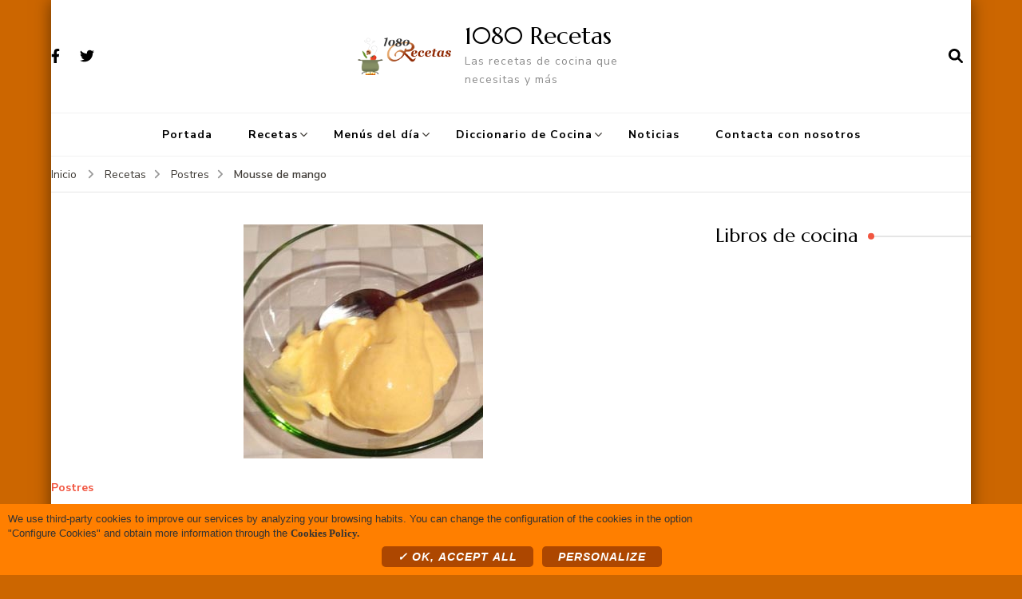

--- FILE ---
content_type: text/html; charset=UTF-8
request_url: https://1080recetas.com/receta-gratis-de-cocina-mousse-de-mango
body_size: 15287
content:
    <!DOCTYPE html>
    <html lang="es">
    <head itemscope itemtype="http://schema.org/WebSite">
	    <meta charset="UTF-8">
    <meta name="viewport" content="width=device-width, initial-scale=1">
    <link rel="profile" href="http://gmpg.org/xfn/11">
    <meta name='robots' content='index, follow, max-image-preview:large, max-snippet:-1, max-video-preview:-1' />
	<style>img:is([sizes="auto" i], [sizes^="auto," i]) { contain-intrinsic-size: 3000px 1500px }</style>
	
	<!-- This site is optimized with the Yoast SEO plugin v26.0 - https://yoast.com/wordpress/plugins/seo/ -->
	<title>Mousse de mango - 1080 Recetas</title>
	<link rel="canonical" href="https://1080recetas.com/receta-gratis-de-cocina-mousse-de-mango" />
	<meta property="og:locale" content="es_ES" />
	<meta property="og:type" content="article" />
	<meta property="og:title" content="Mousse de mango - 1080 Recetas" />
	<meta property="og:description" content="Refrescante y súper dulce, este mousse de mango se convertirá en un postre irresistible del que repetirás. Puedes utlizar para elaborarlo la pulpa enlatada que venden en algunos supermercados o algo mucho más natural, la fruta entera." />
	<meta property="og:url" content="https://1080recetas.com/receta-gratis-de-cocina-mousse-de-mango" />
	<meta property="og:site_name" content="1080 Recetas" />
	<meta property="article:published_time" content="2013-03-13T22:00:00+00:00" />
	<meta property="article:modified_time" content="2020-08-06T09:58:20+00:00" />
	<meta property="og:image" content="https://1080recetas.com/wp-content/uploads/2013/03/2013Fotos_04-Postres_01-Noticia_not-mousse-de-mango3.jpg" />
	<meta property="og:image:width" content="300" />
	<meta property="og:image:height" content="293" />
	<meta property="og:image:type" content="image/jpeg" />
	<meta name="author" content="admin" />
	<meta name="twitter:card" content="summary_large_image" />
	<meta name="twitter:label1" content="Escrito por" />
	<meta name="twitter:data1" content="admin" />
	<meta name="twitter:label2" content="Tiempo de lectura" />
	<meta name="twitter:data2" content="1 minuto" />
	<script type="application/ld+json" class="yoast-schema-graph">{"@context":"https://schema.org","@graph":[{"@type":"Article","@id":"https://1080recetas.com/receta-gratis-de-cocina-mousse-de-mango#article","isPartOf":{"@id":"https://1080recetas.com/receta-gratis-de-cocina-mousse-de-mango"},"author":{"name":"admin","@id":"https://1080recetas.com/#/schema/person/5a897a851cde71d0bb70bcb7793cbb01"},"headline":"Mousse de mango","datePublished":"2013-03-13T22:00:00+00:00","dateModified":"2020-08-06T09:58:20+00:00","mainEntityOfPage":{"@id":"https://1080recetas.com/receta-gratis-de-cocina-mousse-de-mango"},"wordCount":182,"publisher":{"@id":"https://1080recetas.com/#organization"},"image":{"@id":"https://1080recetas.com/receta-gratis-de-cocina-mousse-de-mango#primaryimage"},"thumbnailUrl":"https://1080recetas.com/wp-content/uploads/2013/03/2013Fotos_04-Postres_01-Noticia_not-mousse-de-mango3.jpg","articleSection":["Postres"],"inLanguage":"es"},{"@type":"WebPage","@id":"https://1080recetas.com/receta-gratis-de-cocina-mousse-de-mango","url":"https://1080recetas.com/receta-gratis-de-cocina-mousse-de-mango","name":"Mousse de mango - 1080 Recetas","isPartOf":{"@id":"https://1080recetas.com/#website"},"primaryImageOfPage":{"@id":"https://1080recetas.com/receta-gratis-de-cocina-mousse-de-mango#primaryimage"},"image":{"@id":"https://1080recetas.com/receta-gratis-de-cocina-mousse-de-mango#primaryimage"},"thumbnailUrl":"https://1080recetas.com/wp-content/uploads/2013/03/2013Fotos_04-Postres_01-Noticia_not-mousse-de-mango3.jpg","datePublished":"2013-03-13T22:00:00+00:00","dateModified":"2020-08-06T09:58:20+00:00","breadcrumb":{"@id":"https://1080recetas.com/receta-gratis-de-cocina-mousse-de-mango#breadcrumb"},"inLanguage":"es","potentialAction":[{"@type":"ReadAction","target":["https://1080recetas.com/receta-gratis-de-cocina-mousse-de-mango"]}]},{"@type":"ImageObject","inLanguage":"es","@id":"https://1080recetas.com/receta-gratis-de-cocina-mousse-de-mango#primaryimage","url":"https://1080recetas.com/wp-content/uploads/2013/03/2013Fotos_04-Postres_01-Noticia_not-mousse-de-mango3.jpg","contentUrl":"https://1080recetas.com/wp-content/uploads/2013/03/2013Fotos_04-Postres_01-Noticia_not-mousse-de-mango3.jpg","width":300,"height":293,"caption":"receta-gratis-mousse-de-mango"},{"@type":"BreadcrumbList","@id":"https://1080recetas.com/receta-gratis-de-cocina-mousse-de-mango#breadcrumb","itemListElement":[{"@type":"ListItem","position":1,"name":"Portada","item":"https://1080recetas.com/"},{"@type":"ListItem","position":2,"name":"Mousse de mango"}]},{"@type":"WebSite","@id":"https://1080recetas.com/#website","url":"https://1080recetas.com/","name":"1080 Recetas","description":"Las recetas de cocina que necesitas y más","publisher":{"@id":"https://1080recetas.com/#organization"},"potentialAction":[{"@type":"SearchAction","target":{"@type":"EntryPoint","urlTemplate":"https://1080recetas.com/?s={search_term_string}"},"query-input":{"@type":"PropertyValueSpecification","valueRequired":true,"valueName":"search_term_string"}}],"inLanguage":"es"},{"@type":"Organization","@id":"https://1080recetas.com/#organization","name":"1080 Recetas","url":"https://1080recetas.com/","logo":{"@type":"ImageObject","inLanguage":"es","@id":"https://1080recetas.com/#/schema/logo/image/","url":"https://1080recetas.com/wp-content/uploads/2020/07/logo1080recetas.png","contentUrl":"https://1080recetas.com/wp-content/uploads/2020/07/logo1080recetas.png","width":350,"height":136,"caption":"1080 Recetas"},"image":{"@id":"https://1080recetas.com/#/schema/logo/image/"}},{"@type":"Person","@id":"https://1080recetas.com/#/schema/person/5a897a851cde71d0bb70bcb7793cbb01","name":"admin","image":{"@type":"ImageObject","inLanguage":"es","@id":"https://1080recetas.com/#/schema/person/image/","url":"https://secure.gravatar.com/avatar/ae22218331d792ea1f9a2936811190f17cb6d2cae3951d0b60f40036331946e6?s=96&d=mm&r=g","contentUrl":"https://secure.gravatar.com/avatar/ae22218331d792ea1f9a2936811190f17cb6d2cae3951d0b60f40036331946e6?s=96&d=mm&r=g","caption":"admin"},"sameAs":["https://1080recetas.com/wordpress"],"url":"https://1080recetas.com/author/admin"}]}</script>
	<!-- / Yoast SEO plugin. -->


<link rel="amphtml" href="https://1080recetas.com/receta-gratis-de-cocina-mousse-de-mango/amp" /><meta name="generator" content="AMP for WP 1.1.7.1"/><link rel='dns-prefetch' href='//fonts.googleapis.com' />
<link rel="alternate" type="application/rss+xml" title="1080 Recetas &raquo; Feed" href="https://1080recetas.com/feed" />
<link rel="alternate" type="application/rss+xml" title="1080 Recetas &raquo; Feed de los comentarios" href="https://1080recetas.com/comments/feed" />
<script type="text/javascript">
/* <![CDATA[ */
window._wpemojiSettings = {"baseUrl":"https:\/\/s.w.org\/images\/core\/emoji\/16.0.1\/72x72\/","ext":".png","svgUrl":"https:\/\/s.w.org\/images\/core\/emoji\/16.0.1\/svg\/","svgExt":".svg","source":{"concatemoji":"https:\/\/1080recetas.com\/wp-includes\/js\/wp-emoji-release.min.js?ver=6.8.3"}};
/*! This file is auto-generated */
!function(s,n){var o,i,e;function c(e){try{var t={supportTests:e,timestamp:(new Date).valueOf()};sessionStorage.setItem(o,JSON.stringify(t))}catch(e){}}function p(e,t,n){e.clearRect(0,0,e.canvas.width,e.canvas.height),e.fillText(t,0,0);var t=new Uint32Array(e.getImageData(0,0,e.canvas.width,e.canvas.height).data),a=(e.clearRect(0,0,e.canvas.width,e.canvas.height),e.fillText(n,0,0),new Uint32Array(e.getImageData(0,0,e.canvas.width,e.canvas.height).data));return t.every(function(e,t){return e===a[t]})}function u(e,t){e.clearRect(0,0,e.canvas.width,e.canvas.height),e.fillText(t,0,0);for(var n=e.getImageData(16,16,1,1),a=0;a<n.data.length;a++)if(0!==n.data[a])return!1;return!0}function f(e,t,n,a){switch(t){case"flag":return n(e,"\ud83c\udff3\ufe0f\u200d\u26a7\ufe0f","\ud83c\udff3\ufe0f\u200b\u26a7\ufe0f")?!1:!n(e,"\ud83c\udde8\ud83c\uddf6","\ud83c\udde8\u200b\ud83c\uddf6")&&!n(e,"\ud83c\udff4\udb40\udc67\udb40\udc62\udb40\udc65\udb40\udc6e\udb40\udc67\udb40\udc7f","\ud83c\udff4\u200b\udb40\udc67\u200b\udb40\udc62\u200b\udb40\udc65\u200b\udb40\udc6e\u200b\udb40\udc67\u200b\udb40\udc7f");case"emoji":return!a(e,"\ud83e\udedf")}return!1}function g(e,t,n,a){var r="undefined"!=typeof WorkerGlobalScope&&self instanceof WorkerGlobalScope?new OffscreenCanvas(300,150):s.createElement("canvas"),o=r.getContext("2d",{willReadFrequently:!0}),i=(o.textBaseline="top",o.font="600 32px Arial",{});return e.forEach(function(e){i[e]=t(o,e,n,a)}),i}function t(e){var t=s.createElement("script");t.src=e,t.defer=!0,s.head.appendChild(t)}"undefined"!=typeof Promise&&(o="wpEmojiSettingsSupports",i=["flag","emoji"],n.supports={everything:!0,everythingExceptFlag:!0},e=new Promise(function(e){s.addEventListener("DOMContentLoaded",e,{once:!0})}),new Promise(function(t){var n=function(){try{var e=JSON.parse(sessionStorage.getItem(o));if("object"==typeof e&&"number"==typeof e.timestamp&&(new Date).valueOf()<e.timestamp+604800&&"object"==typeof e.supportTests)return e.supportTests}catch(e){}return null}();if(!n){if("undefined"!=typeof Worker&&"undefined"!=typeof OffscreenCanvas&&"undefined"!=typeof URL&&URL.createObjectURL&&"undefined"!=typeof Blob)try{var e="postMessage("+g.toString()+"("+[JSON.stringify(i),f.toString(),p.toString(),u.toString()].join(",")+"));",a=new Blob([e],{type:"text/javascript"}),r=new Worker(URL.createObjectURL(a),{name:"wpTestEmojiSupports"});return void(r.onmessage=function(e){c(n=e.data),r.terminate(),t(n)})}catch(e){}c(n=g(i,f,p,u))}t(n)}).then(function(e){for(var t in e)n.supports[t]=e[t],n.supports.everything=n.supports.everything&&n.supports[t],"flag"!==t&&(n.supports.everythingExceptFlag=n.supports.everythingExceptFlag&&n.supports[t]);n.supports.everythingExceptFlag=n.supports.everythingExceptFlag&&!n.supports.flag,n.DOMReady=!1,n.readyCallback=function(){n.DOMReady=!0}}).then(function(){return e}).then(function(){var e;n.supports.everything||(n.readyCallback(),(e=n.source||{}).concatemoji?t(e.concatemoji):e.wpemoji&&e.twemoji&&(t(e.twemoji),t(e.wpemoji)))}))}((window,document),window._wpemojiSettings);
/* ]]> */
</script>
<style id='wp-emoji-styles-inline-css' type='text/css'>

	img.wp-smiley, img.emoji {
		display: inline !important;
		border: none !important;
		box-shadow: none !important;
		height: 1em !important;
		width: 1em !important;
		margin: 0 0.07em !important;
		vertical-align: -0.1em !important;
		background: none !important;
		padding: 0 !important;
	}
</style>
<link rel='stylesheet' id='wp-block-library-css' href='https://1080recetas.com/wp-includes/css/dist/block-library/style.min.css?ver=6.8.3' type='text/css' media='all' />
<style id='classic-theme-styles-inline-css' type='text/css'>
/*! This file is auto-generated */
.wp-block-button__link{color:#fff;background-color:#32373c;border-radius:9999px;box-shadow:none;text-decoration:none;padding:calc(.667em + 2px) calc(1.333em + 2px);font-size:1.125em}.wp-block-file__button{background:#32373c;color:#fff;text-decoration:none}
</style>
<style id='global-styles-inline-css' type='text/css'>
:root{--wp--preset--aspect-ratio--square: 1;--wp--preset--aspect-ratio--4-3: 4/3;--wp--preset--aspect-ratio--3-4: 3/4;--wp--preset--aspect-ratio--3-2: 3/2;--wp--preset--aspect-ratio--2-3: 2/3;--wp--preset--aspect-ratio--16-9: 16/9;--wp--preset--aspect-ratio--9-16: 9/16;--wp--preset--color--black: #000000;--wp--preset--color--cyan-bluish-gray: #abb8c3;--wp--preset--color--white: #ffffff;--wp--preset--color--pale-pink: #f78da7;--wp--preset--color--vivid-red: #cf2e2e;--wp--preset--color--luminous-vivid-orange: #ff6900;--wp--preset--color--luminous-vivid-amber: #fcb900;--wp--preset--color--light-green-cyan: #7bdcb5;--wp--preset--color--vivid-green-cyan: #00d084;--wp--preset--color--pale-cyan-blue: #8ed1fc;--wp--preset--color--vivid-cyan-blue: #0693e3;--wp--preset--color--vivid-purple: #9b51e0;--wp--preset--gradient--vivid-cyan-blue-to-vivid-purple: linear-gradient(135deg,rgba(6,147,227,1) 0%,rgb(155,81,224) 100%);--wp--preset--gradient--light-green-cyan-to-vivid-green-cyan: linear-gradient(135deg,rgb(122,220,180) 0%,rgb(0,208,130) 100%);--wp--preset--gradient--luminous-vivid-amber-to-luminous-vivid-orange: linear-gradient(135deg,rgba(252,185,0,1) 0%,rgba(255,105,0,1) 100%);--wp--preset--gradient--luminous-vivid-orange-to-vivid-red: linear-gradient(135deg,rgba(255,105,0,1) 0%,rgb(207,46,46) 100%);--wp--preset--gradient--very-light-gray-to-cyan-bluish-gray: linear-gradient(135deg,rgb(238,238,238) 0%,rgb(169,184,195) 100%);--wp--preset--gradient--cool-to-warm-spectrum: linear-gradient(135deg,rgb(74,234,220) 0%,rgb(151,120,209) 20%,rgb(207,42,186) 40%,rgb(238,44,130) 60%,rgb(251,105,98) 80%,rgb(254,248,76) 100%);--wp--preset--gradient--blush-light-purple: linear-gradient(135deg,rgb(255,206,236) 0%,rgb(152,150,240) 100%);--wp--preset--gradient--blush-bordeaux: linear-gradient(135deg,rgb(254,205,165) 0%,rgb(254,45,45) 50%,rgb(107,0,62) 100%);--wp--preset--gradient--luminous-dusk: linear-gradient(135deg,rgb(255,203,112) 0%,rgb(199,81,192) 50%,rgb(65,88,208) 100%);--wp--preset--gradient--pale-ocean: linear-gradient(135deg,rgb(255,245,203) 0%,rgb(182,227,212) 50%,rgb(51,167,181) 100%);--wp--preset--gradient--electric-grass: linear-gradient(135deg,rgb(202,248,128) 0%,rgb(113,206,126) 100%);--wp--preset--gradient--midnight: linear-gradient(135deg,rgb(2,3,129) 0%,rgb(40,116,252) 100%);--wp--preset--font-size--small: 13px;--wp--preset--font-size--medium: 20px;--wp--preset--font-size--large: 36px;--wp--preset--font-size--x-large: 42px;--wp--preset--spacing--20: 0.44rem;--wp--preset--spacing--30: 0.67rem;--wp--preset--spacing--40: 1rem;--wp--preset--spacing--50: 1.5rem;--wp--preset--spacing--60: 2.25rem;--wp--preset--spacing--70: 3.38rem;--wp--preset--spacing--80: 5.06rem;--wp--preset--shadow--natural: 6px 6px 9px rgba(0, 0, 0, 0.2);--wp--preset--shadow--deep: 12px 12px 50px rgba(0, 0, 0, 0.4);--wp--preset--shadow--sharp: 6px 6px 0px rgba(0, 0, 0, 0.2);--wp--preset--shadow--outlined: 6px 6px 0px -3px rgba(255, 255, 255, 1), 6px 6px rgba(0, 0, 0, 1);--wp--preset--shadow--crisp: 6px 6px 0px rgba(0, 0, 0, 1);}:where(.is-layout-flex){gap: 0.5em;}:where(.is-layout-grid){gap: 0.5em;}body .is-layout-flex{display: flex;}.is-layout-flex{flex-wrap: wrap;align-items: center;}.is-layout-flex > :is(*, div){margin: 0;}body .is-layout-grid{display: grid;}.is-layout-grid > :is(*, div){margin: 0;}:where(.wp-block-columns.is-layout-flex){gap: 2em;}:where(.wp-block-columns.is-layout-grid){gap: 2em;}:where(.wp-block-post-template.is-layout-flex){gap: 1.25em;}:where(.wp-block-post-template.is-layout-grid){gap: 1.25em;}.has-black-color{color: var(--wp--preset--color--black) !important;}.has-cyan-bluish-gray-color{color: var(--wp--preset--color--cyan-bluish-gray) !important;}.has-white-color{color: var(--wp--preset--color--white) !important;}.has-pale-pink-color{color: var(--wp--preset--color--pale-pink) !important;}.has-vivid-red-color{color: var(--wp--preset--color--vivid-red) !important;}.has-luminous-vivid-orange-color{color: var(--wp--preset--color--luminous-vivid-orange) !important;}.has-luminous-vivid-amber-color{color: var(--wp--preset--color--luminous-vivid-amber) !important;}.has-light-green-cyan-color{color: var(--wp--preset--color--light-green-cyan) !important;}.has-vivid-green-cyan-color{color: var(--wp--preset--color--vivid-green-cyan) !important;}.has-pale-cyan-blue-color{color: var(--wp--preset--color--pale-cyan-blue) !important;}.has-vivid-cyan-blue-color{color: var(--wp--preset--color--vivid-cyan-blue) !important;}.has-vivid-purple-color{color: var(--wp--preset--color--vivid-purple) !important;}.has-black-background-color{background-color: var(--wp--preset--color--black) !important;}.has-cyan-bluish-gray-background-color{background-color: var(--wp--preset--color--cyan-bluish-gray) !important;}.has-white-background-color{background-color: var(--wp--preset--color--white) !important;}.has-pale-pink-background-color{background-color: var(--wp--preset--color--pale-pink) !important;}.has-vivid-red-background-color{background-color: var(--wp--preset--color--vivid-red) !important;}.has-luminous-vivid-orange-background-color{background-color: var(--wp--preset--color--luminous-vivid-orange) !important;}.has-luminous-vivid-amber-background-color{background-color: var(--wp--preset--color--luminous-vivid-amber) !important;}.has-light-green-cyan-background-color{background-color: var(--wp--preset--color--light-green-cyan) !important;}.has-vivid-green-cyan-background-color{background-color: var(--wp--preset--color--vivid-green-cyan) !important;}.has-pale-cyan-blue-background-color{background-color: var(--wp--preset--color--pale-cyan-blue) !important;}.has-vivid-cyan-blue-background-color{background-color: var(--wp--preset--color--vivid-cyan-blue) !important;}.has-vivid-purple-background-color{background-color: var(--wp--preset--color--vivid-purple) !important;}.has-black-border-color{border-color: var(--wp--preset--color--black) !important;}.has-cyan-bluish-gray-border-color{border-color: var(--wp--preset--color--cyan-bluish-gray) !important;}.has-white-border-color{border-color: var(--wp--preset--color--white) !important;}.has-pale-pink-border-color{border-color: var(--wp--preset--color--pale-pink) !important;}.has-vivid-red-border-color{border-color: var(--wp--preset--color--vivid-red) !important;}.has-luminous-vivid-orange-border-color{border-color: var(--wp--preset--color--luminous-vivid-orange) !important;}.has-luminous-vivid-amber-border-color{border-color: var(--wp--preset--color--luminous-vivid-amber) !important;}.has-light-green-cyan-border-color{border-color: var(--wp--preset--color--light-green-cyan) !important;}.has-vivid-green-cyan-border-color{border-color: var(--wp--preset--color--vivid-green-cyan) !important;}.has-pale-cyan-blue-border-color{border-color: var(--wp--preset--color--pale-cyan-blue) !important;}.has-vivid-cyan-blue-border-color{border-color: var(--wp--preset--color--vivid-cyan-blue) !important;}.has-vivid-purple-border-color{border-color: var(--wp--preset--color--vivid-purple) !important;}.has-vivid-cyan-blue-to-vivid-purple-gradient-background{background: var(--wp--preset--gradient--vivid-cyan-blue-to-vivid-purple) !important;}.has-light-green-cyan-to-vivid-green-cyan-gradient-background{background: var(--wp--preset--gradient--light-green-cyan-to-vivid-green-cyan) !important;}.has-luminous-vivid-amber-to-luminous-vivid-orange-gradient-background{background: var(--wp--preset--gradient--luminous-vivid-amber-to-luminous-vivid-orange) !important;}.has-luminous-vivid-orange-to-vivid-red-gradient-background{background: var(--wp--preset--gradient--luminous-vivid-orange-to-vivid-red) !important;}.has-very-light-gray-to-cyan-bluish-gray-gradient-background{background: var(--wp--preset--gradient--very-light-gray-to-cyan-bluish-gray) !important;}.has-cool-to-warm-spectrum-gradient-background{background: var(--wp--preset--gradient--cool-to-warm-spectrum) !important;}.has-blush-light-purple-gradient-background{background: var(--wp--preset--gradient--blush-light-purple) !important;}.has-blush-bordeaux-gradient-background{background: var(--wp--preset--gradient--blush-bordeaux) !important;}.has-luminous-dusk-gradient-background{background: var(--wp--preset--gradient--luminous-dusk) !important;}.has-pale-ocean-gradient-background{background: var(--wp--preset--gradient--pale-ocean) !important;}.has-electric-grass-gradient-background{background: var(--wp--preset--gradient--electric-grass) !important;}.has-midnight-gradient-background{background: var(--wp--preset--gradient--midnight) !important;}.has-small-font-size{font-size: var(--wp--preset--font-size--small) !important;}.has-medium-font-size{font-size: var(--wp--preset--font-size--medium) !important;}.has-large-font-size{font-size: var(--wp--preset--font-size--large) !important;}.has-x-large-font-size{font-size: var(--wp--preset--font-size--x-large) !important;}
:where(.wp-block-post-template.is-layout-flex){gap: 1.25em;}:where(.wp-block-post-template.is-layout-grid){gap: 1.25em;}
:where(.wp-block-columns.is-layout-flex){gap: 2em;}:where(.wp-block-columns.is-layout-grid){gap: 2em;}
:root :where(.wp-block-pullquote){font-size: 1.5em;line-height: 1.6;}
</style>
<link rel='stylesheet' id='blossomthemes-instagram-feed-css' href='https://1080recetas.com/wp-content/plugins/blossomthemes-instagram-feed/public/css/blossomthemes-instagram-feed-public.css?ver=2.0.5' type='text/css' media='all' />
<link rel='stylesheet' id='magnific-popup-css' href='https://1080recetas.com/wp-content/plugins/blossomthemes-instagram-feed/public/css/magnific-popup.min.css?ver=1.0.0' type='text/css' media='all' />
<link rel='stylesheet' id='contact-form-7-css' href='https://1080recetas.com/wp-content/plugins/contact-form-7/includes/css/styles.css?ver=6.1.2' type='text/css' media='all' />
<link rel='stylesheet' id='blossom-recipe-google-fonts-css' href='https://fonts.googleapis.com/css?family=Nunito+Sans%3A200%2C300%2Cregular%2C500%2C600%2C700%2C800%2C900%2C200italic%2C300italic%2Citalic%2C500italic%2C600italic%2C700italic%2C800italic%2C900italic%7CMarcellus%3Aregular' type='text/css' media='all' />
<link rel='stylesheet' id='blossom-recipe-css' href='https://1080recetas.com/wp-content/themes/blossom-recipe/style.css?ver=1.3.2' type='text/css' media='all' />
<script type="text/javascript" src="https://1080recetas.com/wp-includes/js/jquery/jquery.min.js?ver=3.7.1" id="jquery-core-js"></script>
<script type="text/javascript" src="https://1080recetas.com/wp-includes/js/jquery/jquery-migrate.min.js?ver=3.4.1" id="jquery-migrate-js"></script>
<link rel="https://api.w.org/" href="https://1080recetas.com/wp-json/" /><link rel="alternate" title="JSON" type="application/json" href="https://1080recetas.com/wp-json/wp/v2/posts/2479" /><link rel="EditURI" type="application/rsd+xml" title="RSD" href="https://1080recetas.com/xmlrpc.php?rsd" />
<meta name="generator" content="WordPress 6.8.3" />
<link rel='shortlink' href='https://1080recetas.com/?p=2479' />
<link rel="alternate" title="oEmbed (JSON)" type="application/json+oembed" href="https://1080recetas.com/wp-json/oembed/1.0/embed?url=https%3A%2F%2F1080recetas.com%2Freceta-gratis-de-cocina-mousse-de-mango" />
<link rel="alternate" title="oEmbed (XML)" type="text/xml+oembed" href="https://1080recetas.com/wp-json/oembed/1.0/embed?url=https%3A%2F%2F1080recetas.com%2Freceta-gratis-de-cocina-mousse-de-mango&#038;format=xml" />
<!-- FingerPrint -->
<script src="/wp-content/themes/blossom-recipe/js/fingerprint.min.js" ></script>

<!– Global site tag (gtag.js) – Google Analytics –>
<script async src='https://www.googletagmanager.com/gtag/js?id=G-93XQ16XXE8'></script>
<script>
window.dataLayer = window.dataLayer || [];
function gtag(){dataLayer.push(arguments);}
gtag('js', new Date());

gtag('config', 'G-93XQ16XXE8');
</script>

<!--<script>
  (function(i,s,o,g,r,a,m){i['GoogleAnalyticsObject']=r;i[r]=i[r]||function(){
  (i[r].q=i[r].q||[]).push(arguments)},i[r].l=1*new Date();a=s.createElement(o),
  m=s.getElementsByTagName(o)[0];a.async=1;a.src=g;m.parentNode.insertBefore(a,m)
  })(window,document,'script','//www.google-analytics.com/analytics.js','ga');

  ga('create', 'G-93XQ16XXE8', {
    'storage': 'none',
    'clientId': new Fingerprint().get()
  });
  ga('set', 'anonymizeIp', true);
  ga('send', 'pageview');

</script>-->

<script type="text/javascript" src="https://1080recetas.com/scripts/tarteaucitron/tarteaucitron.js""></script>
<script type="text/javascript" src="https://1080recetas.com/scripts/control-cookies.js""></script>

<script data-ad-client="ca-pub-9007713307239365" async src="https://pagead2.googlesyndication.com/pagead/js/adsbygoogle.js"></script>
<style type="text/css">.recentcomments a{display:inline !important;padding:0 !important;margin:0 !important;}</style><style type="text/css" id="custom-background-css">
body.custom-background { background-color: #cc6600; }
</style>
	<link rel="icon" href="https://1080recetas.com/wp-content/uploads/2020/09/favicon.ico" sizes="32x32" />
<link rel="icon" href="https://1080recetas.com/wp-content/uploads/2020/09/favicon.ico" sizes="192x192" />
<link rel="apple-touch-icon" href="https://1080recetas.com/wp-content/uploads/2020/09/favicon.ico" />
<meta name="msapplication-TileImage" content="https://1080recetas.com/wp-content/uploads/2020/09/favicon.ico" />
<style type='text/css' media='all'>     
    .content-newsletter .blossomthemes-email-newsletter-wrapper.bg-img:after,
    .widget_blossomthemes_email_newsletter_widget .blossomthemes-email-newsletter-wrapper:after{
        background: rgba(241, 86, 65, 0.8);    }
    
   /*Typography*/

    :root {
		--primary-color: #f15641;
		--primary-color-rgb: 241, 86, 65;
		--primary-font: Nunito Sans;
        --secondary-font: Marcellus;
         --dr-primary-font: Nunito Sans;          --dr-secondary-font: Marcellus; 	}

    body {
        font-size   : 18px;        
    }
    
    .site-title{
        font-size   : 30px;
        font-family : Marcellus;
        font-weight : 400;
        font-style  : normal;
    }

	.custom-logo-link img{
        width    : 150px;
        max-width: 100%;
    }
           
    
    </style>		<style type="text/css" id="wp-custom-css">
			.grecaptcha-badge { 
	visibility: hidden; 
}
.qc-cmp-persistent-link{
	visibility:hidden;
}

/* modal cookies colors */

#tarteaucitronDisclaimerAlert>div{
	font-size: 13px;
	padding: 0 5px;
	text-align: center;
	color: #333333;
}


#tarteaucitronRoot div#tarteaucitron{
	width: 90% !important;
    margin: 10px auto !important;
	background: rgba(0, 0, 0, 0.01);
}
	
#tarteaucitronRoot button#tarteaucitronBack {
    background: #AD4701 !important;
    margin: 0 !important;
    padding: 0 !important;
	opacity: 0.9;
}
#tarteaucitronRoot * {
    color: #333333;
    font-family: 'Trebuchet MS', Arial, Helvetica, sans-serif !important;
}
div#tarteaucitronServices {
	border-radius:8px;
	background: #ffffff;
}
#tarteaucitron #tarteaucitronServices .tarteaucitronMainLine {
	background:#FFFFFF;
    border: none;
}
#tarteaucitron #tarteaucitronClosePanel {
    background: #AD4700;
    right: 5px;
    top: 10px;
    z-index: 10;
    border-radius: 6px;
    font-style: italic;
    font-family: Georgia, Times New Roman, serif !important;
}
#tarteaucitronRoot .tarteaucitronH1 {
    font-size: 180%;
    line-height: 120%;
    text-align: center;
    color: #CC3300;
    margin: 15px 0 28px;
    font-weight: bold;
    text-transform: uppercase;
}
#tarteaucitron #tarteaucitronServices .tarteaucitronLine .tarteaucitronAsk .tarteaucitronAllow, #tarteaucitron #tarteaucitronServices .tarteaucitronLine .tarteaucitronAsk .tarteaucitronDeny, .tac_activate .tarteaucitronAllow,
#tarteaucitronPersonalize,
#tarteaucitronCloseAlert
{
	border-radius: 5px;
	margin-top: 7px !important;
	padding: 5px 20px !important;
	font-size:14px !important;
	font-style: italic;
	font-family: Georgia, Times New Roman, serif !important;
}
#tarteaucitron #tarteaucitronServices .tarteaucitronLine.tarteaucitronIsAllowed .tarteaucitronAllow {
    background-color: #669900;
}
#tarteaucitron #tarteaucitronServices .tarteaucitronLine.tarteaucitronIsAllowed {
    border-color: #159DAC;
}
#tarteaucitron .tarteaucitronBorder {
    border: none;
}
#tarteaucitron #tarteaucitronServices .tarteaucitronMainLine:hover {
    background: #E6FAFB;
}
#tarteaucitronAlertSmall #tarteaucitronCookiesListContainer #tarteaucitronCookiesList .tarteaucitronTitle, #tarteaucitron #tarteaucitronServices .tarteaucitronTitle button, #tarteaucitron #tarteaucitronInfo, #tarteaucitron #tarteaucitronServices .tarteaucitronDetails {
    background: #ffffff;
    /* border-color: #FFFFFF; */
    color: #000000;
    cursor: pointer;
    font-family: Georgia, Times New Roman, serif !important;
    font-style: italic;
    font-size: 15px;
}
#tarteaucitron #tarteaucitronServices #tarteaucitronAllAllowed.tarteaucitronIsSelected {
	background-color: #669900;
    opacity: 1;
}
#tarteaucitron #tarteaucitronServices .tarteaucitronLine.tarteaucitronIsDenied {
    /*border-color: #555555;*/
}
#tarteaucitron #tarteaucitronServices .tarteaucitronLine.tarteaucitronIsDenied .tarteaucitronDeny {
	background:#555555;
}
.tarteaucitronSelfLink, #tarteaucitronAlertSmall #tarteaucitronCookiesListContainer #tarteaucitronCookiesList .tarteaucitronHidden, #tarteaucitron #tarteaucitronServices .tarteaucitronHidden {
     background: rgba(0, 0, 0, 0.01);
}

#tarteaucitron #tarteaucitronServices .tarteaucitronLine {
    background: #ffffff;
    border-left: 5px solid transparent;
    margin: 0;
    overflow: hidden;
    padding: 15px 5px;
    border-top: solid 1px #e1e1e1;
}
div#tarteaucitronInfo {
    padding: 15px 5px!important;
    color: #666666 !important;
    background: #ffffff !important;
	border-top: solid 1px #e1e1e1 !important;
	border-bottom: solid 1px #e1e1e1 !important;
}
#tarteaucitron #tarteaucitronInfo, #tarteaucitron #tarteaucitronServices .tarteaucitronDetails {
    color: #333333 !important;
	cursor:inherit;
}
#tarteaucitronRoot .tarteaucitronH2 {
    color: #666666;
}
#tarteaucitron #tarteaucitronServices .tarteaucitronLine:hover {
    background: rgba(240, 240, 240, 0.9);
}
#tarteaucitron #tarteaucitronServices .tarteaucitronLine.tarteaucitronIsAllowed {
    border-color: transparent !important;
}
#tarteaucitron #tarteaucitronServices .tarteaucitronLine.tarteaucitronIsDenied {
    border-color: transparent !important;
}

#tarteaucitron #tarteaucitronServices #tarteaucitronAllDenied.tarteaucitronIsSelected {
	background-color:#555555;
    opacity: 1;
}


/*BASICOS*/
#tarteaucitronRoot #tarteaucitronAlertBig {
    background: #E0B07F;
    color: #ffffff;
    padding: 10px 0;
}
#tarteaucitronAlertBig strong,
#tarteaucitronAlertSmall strong,
#tarteaucitronAlertBig a,
#tarteaucitronAlertSmall a{
	color: #333333 !important;
	font-weight: bold !important;
	font-family: Georgia, Times New Roman, serif !important;
	font-style: italic;
}
#tarteaucitron a {
    color: #333333;
    font-weight: bold;
    font-family: Georgia, Times New Roman, serif !important;
    font-style: italic;
}
#tarteaucitron a.tarteaucitronSelfLink{
	text-decoration: none !important;
	color: #333333;	
}
#tarteaucitronRoot button {
	/*background: #1B870B;*/
	border: 0;
	font-weight: bold;
	line-height: 120%;
}
#tarteaucitronCloseAlert {
    /* font-size: 15px !important; */
    background: #AD4700 !important;
    color: #FFFFFF !important;
    cursor: pointer;
    display: inline-block;
    text-decoration: none;
    margin: 0 0 0 7px;
    font-family: Georgia, Times New Roman, serif !important;
}
#tarteaucitronPersonalize{
	/* font-size:15px !important; */
	background: #AD4700 !important;
	color: #FFFFFF !important;
	cursor: pointer;
	display: inline-block;
	text-decoration: none;
	margin: 0 0 0 7px;
	font-family: Georgia, Times New Roman, serif !important;
}
#tarteaucitron #tarteaucitronServices .tarteaucitronLine .tarteaucitronName .tarteaucitronListCookies {
    color: #666666;
    font-size: 13px;
}
#tarteaucitronAlertBig #tarteaucitronDisclaimerAlert, #tarteaucitronAlertBig #tarteaucitronDisclaimerAlert strong {
    font: 13px/140% Arial, Helvetica, sans-serif !important;
    color: #666666;
}
#tarteaucitron .tarteaucitronH3 {
    font-size: 18px;
    color: #CC3300;
	margin-bottom: 3px;
}
#tarteaucitronPercentage {
    background: #669900 !important;
}
/*.g-recaptcha{	}*/
.tac_activate{
	background: #E0B07F;
    color: #666666 !important;
    margin: 0 auto 0 auto !important;
	font-size: 13px;
}
.tac_activate .tac_float .tarteaucitronAllow {
	background-color: #AD4700 !important;
    display: inline-block;
    font-weight: bold;
    font-family: Georgia, Times New Roman, serif !important;
    margin: 5px !important;
}

@media (min-width: 768px){
#tarteaucitronDisclaimerAlert>div{
	text-align:center;
	font-size:13px;
    margin: 0 auto;
	max-width:900px;
}
#tarteaucitronRoot div#tarteaucitron {
    width: 90% !important;
}
}

@media (min-width: 1200px){
#tarteaucitronDisclaimerAlert>div{
	padding: 0;
    width: 70%;
    margin: 0 auto;
} 
#tarteaucitronRoot div#tarteaucitron {
    width: 70% !important;
}
#tarteaucitron {
    width: 70%;
}
}		</style>
		</head>

<body class="wp-singular post-template-default single single-post postid-2479 single-format-standard custom-background wp-custom-logo wp-theme-blossom-recipe custom-background-color underline rightsidebar" itemscope itemtype="http://schema.org/WebPage">

    <div id="page" class="site"><a aria-label="saltar al contenido" class="skip-link" href="#content">Saltar al contenido</a>
    
    <header id="masthead" class="site-header header-one" itemscope itemtype="http://schema.org/WPHeader">
        <div class="main-header">
            <div class="container">
                <div class="header-social-icons">    <ul class="social-icon-list">
                    <li>
                <a href="https://www.facebook.com/1080recetas/" target="_blank" rel="nofollow noopener">
                    <i class="fab fa-facebook-f"></i>
                </a>
            </li>          
                        <li>
                <a href="https://twitter.com/1080recetas" target="_blank" rel="nofollow noopener">
                    <i class="fab fa-twitter"></i>
                </a>
            </li>          
                </ul>
        </div>                <div class="search-wrap">    <div class="header-search">
        <button aria-label="abrir el formulario de búsqueda" class="search-btn" data-toggle-target=".search-modal" data-toggle-body-class="showing-search-modal" data-set-focus=".search-modal .search-field" aria-expanded="false"><span>Buscar</span><i class="fas fa-search"></i></button>
            <div class="header-search-form search-modal cover-modal" data-modal-target-string=".search-modal">
        <div class="header-search-inner-wrap">
            <form role="search" method="get" class="search-form" action="https://1080recetas.com/"><span class="screen-reader-text">Buscar:</span><label>¿Buscas algo?</label><input type="search" class="search-field" placeholder="Introduce palabras clave..." value="" name="s" /></label><input type="submit" id="submit-field" class="search-submit" value="Buscar" /></form> 
            <button aria-label="cerrar el formulario de búsqueda" class="close" data-toggle-target=".search-modal" data-toggle-body-class="showing-search-modal" data-set-focus=".search-modal .search-field" aria-expanded="false"></button>
        </div>
    </div>
        </div>
    </div>                        <div class="site-branding has-logo-text" itemscope itemtype="http://schema.org/Organization">
    		<a href="https://1080recetas.com/" class="custom-logo-link" rel="home"><img width="350" height="136" src="https://1080recetas.com/wp-content/uploads/2020/07/logo1080recetas.png" class="custom-logo" alt="Logo" decoding="async" srcset="https://1080recetas.com/wp-content/uploads/2020/07/logo1080recetas.png 350w, https://1080recetas.com/wp-content/uploads/2020/07/logo1080recetas-300x117.png 300w, https://1080recetas.com/wp-content/uploads/2020/07/logo1080recetas-154x60.png 154w" sizes="(max-width: 350px) 100vw, 350px" /></a><div class="site-title-wrap">                    <p class="site-title" itemprop="name"><a href="https://1080recetas.com/" rel="home" itemprop="url">1080 Recetas</a></p>
                                    <p class="site-description" itemprop="description">Las recetas de cocina que necesitas y más</p>
                </div>    	</div>    
                </div>
        </div><!-- .main-header -->
        <div class="nav-wrap">
            <div class="container">
                	<nav id="site-navigation" class="main-navigation" itemscope itemtype="http://schema.org/SiteNavigationElement">
		<button class="toggle-button" data-toggle-target=".main-menu-modal" data-toggle-body-class="showing-main-menu-modal" aria-expanded="false" data-set-focus=".close-main-nav-toggle">
            <span class="toggle-bar"></span>
            <span class="toggle-bar"></span>
            <span class="toggle-bar"></span>
        </button>
        <div class="primary-menu-list main-menu-modal cover-modal" data-modal-target-string=".main-menu-modal">
            <button class="close close-main-nav-toggle" data-toggle-target=".main-menu-modal" data-toggle-body-class="showing-main-menu-modal" aria-expanded="false" data-set-focus=".main-menu-modal"></button>
            <div class="mobile-menu" aria-label="Móvil">
                <div class="menu-menu-principal-container"><ul id="primary-menu" class="nav-menu main-menu-modal"><li id="menu-item-5230" class="menu-item menu-item-type-custom menu-item-object-custom menu-item-home menu-item-5230"><a href="https://1080recetas.com">Portada</a></li>
<li id="menu-item-5220" class="menu-item menu-item-type-taxonomy menu-item-object-category current-post-ancestor menu-item-has-children menu-item-5220"><a href="https://1080recetas.com/recetas">Recetas</a>
<ul class="sub-menu">
	<li id="menu-item-5224" class="menu-item menu-item-type-taxonomy menu-item-object-category menu-item-5224"><a href="https://1080recetas.com/recetas/entrantes">Entrantes</a></li>
	<li id="menu-item-5223" class="menu-item menu-item-type-taxonomy menu-item-object-category menu-item-5223"><a href="https://1080recetas.com/recetas/ensaladas">Ensaladas</a></li>
	<li id="menu-item-5222" class="menu-item menu-item-type-taxonomy menu-item-object-category menu-item-5222"><a href="https://1080recetas.com/recetas/cremas-sopas">Cremas / Sopas</a></li>
	<li id="menu-item-5227" class="menu-item menu-item-type-taxonomy menu-item-object-category menu-item-5227"><a href="https://1080recetas.com/recetas/primeros-platos">Primeros Platos</a></li>
	<li id="menu-item-5229" class="menu-item menu-item-type-taxonomy menu-item-object-category menu-item-5229"><a href="https://1080recetas.com/recetas/destacadas-panaderia">Segundos Platos</a></li>
	<li id="menu-item-5221" class="menu-item menu-item-type-taxonomy menu-item-object-category menu-item-5221"><a href="https://1080recetas.com/recetas/carne">Carne</a></li>
	<li id="menu-item-5225" class="menu-item menu-item-type-taxonomy menu-item-object-category menu-item-5225"><a href="https://1080recetas.com/recetas/pescado">Pescado</a></li>
	<li id="menu-item-5226" class="menu-item menu-item-type-taxonomy menu-item-object-category current-post-ancestor current-menu-parent current-post-parent menu-item-5226"><a href="https://1080recetas.com/recetas/postres">Postres</a></li>
	<li id="menu-item-5228" class="menu-item menu-item-type-taxonomy menu-item-object-category menu-item-5228"><a href="https://1080recetas.com/recetas/salsas-y-cocteles">Salsas y cócteles</a></li>
</ul>
</li>
<li id="menu-item-5209" class="menu-item menu-item-type-taxonomy menu-item-object-category menu-item-has-children menu-item-5209"><a href="https://1080recetas.com/menus-del-dia">Menús del día</a>
<ul class="sub-menu">
	<li id="menu-item-5213" class="menu-item menu-item-type-taxonomy menu-item-object-category menu-item-5213"><a href="https://1080recetas.com/menus-del-dia/menu-semanal">Menús de la semana</a></li>
	<li id="menu-item-5212" class="menu-item menu-item-type-taxonomy menu-item-object-category menu-item-5212"><a href="https://1080recetas.com/menus-del-dia/de-tapas-fiestas-cumples-celebraciones">De Tapas</a></li>
	<li id="menu-item-5214" class="menu-item menu-item-type-taxonomy menu-item-object-category menu-item-5214"><a href="https://1080recetas.com/menus-del-dia/menu-navidad">Navidad</a></li>
	<li id="menu-item-5216" class="menu-item menu-item-type-taxonomy menu-item-object-category menu-item-5216"><a href="https://1080recetas.com/menus-del-dia/menu-san-valentin">San Valentín</a></li>
	<li id="menu-item-5211" class="menu-item menu-item-type-taxonomy menu-item-object-category menu-item-5211"><a href="https://1080recetas.com/menus-del-dia/menus-otros-paises-importacion">De Importación</a></li>
	<li id="menu-item-5215" class="menu-item menu-item-type-taxonomy menu-item-object-category menu-item-5215"><a href="https://1080recetas.com/menus-del-dia/menus-otras-fiestas">Otras fiestas</a></li>
	<li id="menu-item-5217" class="menu-item menu-item-type-taxonomy menu-item-object-category menu-item-5217"><a href="https://1080recetas.com/menus-del-dia/menu-verano">Verano</a></li>
</ul>
</li>
<li id="menu-item-5207" class="menu-item menu-item-type-taxonomy menu-item-object-category menu-item-has-children menu-item-5207"><a href="https://1080recetas.com/diccionario-glosario-cocina">Diccionario de Cocina</a>
<ul class="sub-menu">
	<li id="menu-item-5208" class="menu-item menu-item-type-taxonomy menu-item-object-category menu-item-5208"><a href="https://1080recetas.com/diccionario-glosario-cocina/glosario-diccionario-de-cocina">Glosario</a></li>
</ul>
</li>
<li id="menu-item-5218" class="menu-item menu-item-type-taxonomy menu-item-object-category menu-item-5218"><a href="https://1080recetas.com/noticias-recetas-gastronomia-actualidad">Noticias</a></li>
<li id="menu-item-5231" class="menu-item menu-item-type-custom menu-item-object-custom menu-item-5231"><a href="https://1080recetas.com/contacta-con-nosotros">Contacta con nosotros</a></li>
</ul></div>            </div>
        </div>
	</nav><!-- #site-navigation -->
                </div>
        </div>
    </header>
<div class="breadcrumb-wrapper"><div class="container" >
                <div id="crumbs" itemscope itemtype="http://schema.org/BreadcrumbList"> 
                    <span itemprop="itemListElement" itemscope itemtype="http://schema.org/ListItem">
                        <a itemprop="item" href="https://1080recetas.com"><span itemprop="name">Inicio</span></a>
                        <meta itemprop="position" content="1" />
                        <span class="separator"><i class="fa fa-angle-right"></i></span>
                    </span> <span itemprop="itemListElement" itemscope itemtype="http://schema.org/ListItem"><a itemprop="item" href="https://1080recetas.com/recetas"><span itemprop="name">Recetas </span></a><meta itemprop="position" content="2" /><span class="separator"><i class="fa fa-angle-right"></i></span></span>  <span itemprop="itemListElement" itemscope itemtype="http://schema.org/ListItem"><a itemprop="item" href="https://1080recetas.com/recetas/postres"><span itemprop="name">Postres </span></a><meta itemprop="position" content="3" /><span class="separator"><i class="fa fa-angle-right"></i></span></span> <span class="current" itemprop="itemListElement" itemscope itemtype="http://schema.org/ListItem"><a itemprop="item" href="https://1080recetas.com/receta-gratis-de-cocina-mousse-de-mango"><span itemprop="name">Mousse de mango</span></a><meta itemprop="position" content="4" /></span></div></div></div><!-- .breadcrumb-wrapper -->    <div id="content" class="site-content">
                    <section class="page-header">
                <div class="container">
        			                </div>
    		</section>
                <div class="container">
        
	<div id="primary" class="content-area">
	   <main id="main" class="site-main">
            <div class="article-group">
        		<div class="article-wrap">
    <article id="post-2479" class="post-2479 post type-post status-publish format-standard has-post-thumbnail hentry category-postres">
    	<figure class="post-thumbnail"><img width="300" height="293" src="https://1080recetas.com/wp-content/uploads/2013/03/2013Fotos_04-Postres_01-Noticia_not-mousse-de-mango3.jpg" class="attachment-blossom-recipe-blog size-blossom-recipe-blog wp-post-image" alt="receta-gratis-mousse-de-mango" itemprop="image" decoding="async" fetchpriority="high" /></figure>    <header class="entry-header">
		<span class="category" itemprop="about"><a href="https://1080recetas.com/recetas/postres" rel="category tag">Postres</a></span><h1 class="entry-title" itemprop="headline">Mousse de mango</h1><div class="entry-meta"><span class="byline" itemprop="author" itemscope itemtype="https://schema.org/Person"><span itemprop="name"><a class="url fn n" href="https://1080recetas.com/author/admin" itemprop="url">admin</a></span></span><span class="posted-on">actualizado el  <svg xmlns="http://www.w3.org/2000/svg" xmlns:xlink="http://www.w3.org/1999/xlink" width="33" height="31" viewBox="0 0 33 31"><defs><filter id="Rectangle_1344" x="0" y="0" width="33" height="31" filterUnits="userSpaceOnUse"><feOffset dy="3" input="SourceAlpha"></feOffset><feGaussianBlur stdDeviation="3" result="blur"></feGaussianBlur><feFlood flood-color="#E84E3B" flood-opacity="0.102"></feFlood><feComposite operator="in" in2="blur"></feComposite><feComposite in="SourceGraphic"></feComposite></filter></defs><g id="Group_5559" data-name="Group 5559" transform="translate(-534.481 -811)"><g transform="matrix(1, 0, 0, 1, 534.48, 811)" filter="url(#Rectangle_1344)"><rect id="Rectangle_1344-2" data-name="Rectangle 1344" width="15" height="13" transform="translate(9 6)" fill="#fff"></rect></g><path id="Path_30675" data-name="Path 30675" d="M5.84,23.3a2.279,2.279,0,0,1-2.277-2.277V10.1A2.279,2.279,0,0,1,5.84,7.821H7.206V6.455a.455.455,0,0,1,.911,0V7.821h6.375V6.455a.455.455,0,0,1,.911,0V7.821h1.366A2.28,2.28,0,0,1,19.044,10.1V21.026A2.279,2.279,0,0,1,16.767,23.3ZM4.474,21.026A1.367,1.367,0,0,0,5.84,22.392H16.767a1.368,1.368,0,0,0,1.366-1.366V12.374H4.474ZM5.84,8.732A1.367,1.367,0,0,0,4.474,10.1v1.366h13.66V10.1a1.368,1.368,0,0,0-1.366-1.366Z" transform="translate(539.437 808)" fill="#ABADB4"></path><g id="Group_5542" data-name="Group 5542" transform="translate(547.149 822.506)"><path id="Path_30676" data-name="Path 30676" d="M1036.473-439.908a.828.828,0,0,1,.831.814.832.832,0,0,1-.833.838.831.831,0,0,1-.825-.822A.826.826,0,0,1,1036.473-439.908Z" transform="translate(-1035.646 439.908)" fill="#374757"></path><path id="Path_30677" data-name="Path 30677" d="M1105.926-439.908a.826.826,0,0,1,.831.826.832.832,0,0,1-.821.826.831.831,0,0,1-.836-.823A.827.827,0,0,1,1105.926-439.908Z" transform="translate(-1099.534 439.908)" fill="#374757"></path><path id="Path_30678" data-name="Path 30678" d="M1071.255-439.909a.821.821,0,0,1,.81.844.825.825,0,0,1-.847.809.825.825,0,0,1-.8-.851A.821.821,0,0,1,1071.255-439.909Z" transform="translate(-1067.628 439.909)" fill="#374757"></path><path id="Path_30679" data-name="Path 30679" d="M1036.473-439.908a.828.828,0,0,1,.831.814.832.832,0,0,1-.833.838.831.831,0,0,1-.825-.822A.826.826,0,0,1,1036.473-439.908Z" transform="translate(-1035.646 443.397)" fill="#374757"></path><path id="Path_30680" data-name="Path 30680" d="M1105.926-439.908a.826.826,0,0,1,.831.826.832.832,0,0,1-.821.826.831.831,0,0,1-.836-.823A.827.827,0,0,1,1105.926-439.908Z" transform="translate(-1099.534 443.397)" fill="#374757"></path><path id="Path_30681" data-name="Path 30681" d="M1071.255-439.909a.821.821,0,0,1,.81.844.825.825,0,0,1-.847.809.825.825,0,0,1-.8-.851A.821.821,0,0,1,1071.255-439.909Z" transform="translate(-1067.628 443.397)" fill="#374757"></path></g></g></svg><a href="https://1080recetas.com/receta-gratis-de-cocina-mousse-de-mango" rel="bookmark"><time class="entry-date published updated" datetime="2020-08-06T11:58:20+02:00" itemprop="dateModified">6 de agosto de 2020</time><time class="updated" datetime="2013-03-14T00:00:00+02:00" itemprop="datePublished">14 de marzo de 2013</time></a></span></div>	</header>         
        <div class="entry-content" itemprop="text">
		<p><strong>Ingredientes para 4 personas:</strong></p>
<ul>
<li>200g de pulpa de Mango</li>
<li>150g de Leche Condensada</li>
<li>200ml de Nata líquida para montar</li>
<li>3 hojas de Gelatina</li>
</ul>
<p><strong>Elaboración:</strong></p>
<ol>
<li>Pon a hidratar las hojas de gelatina, durante 5 minutos, en agua fría.</li>
<li>Una vez la gelatina esté hidratada, cuécela en medio vaso de agua hasta que se disuelva bien.</li>
<li>En un bol, bate la pulpa del mango con la leche condensada hasta que quede una mezcla totalmante compacta y sin grumos. Reserva.</li>
<li>Por otro lado, bate la nata hasta montarla muy bien.</li>
<li>Mezcla, en primer lugar, la gelatina cocida con la pulpa de mango y la leche condensada, y remueve bien para que se integre bien esta mezcla.</li>
<li>A continuación incorpora la nata bien batida, con movimientos envolventes para que no pierda esponjosidad y volumen.</li>
<li>Después mételo todo en la nevera, tapado con film de plástico, y déjalo enfriar unas 3 horas.</li>
<li>Sírvelo bien fresquito.</li>
</ol>
<p><strong>Consejos: </strong></p>
<p>*Algunos supermercados sirven pulpa de fruta triturada. Si no la localizas, utiliza la pulpa (sin piel ni pepita) de mangos muy maduros.</p>
	</div><!-- .entry-content -->
    	<footer class="entry-footer">
			</footer><!-- .entry-footer -->
	    </article><!-- #post-2479 -->
</div>
            
            <nav class="navigation post-navigation pagination" role="navigation">
    			<h2 class="screen-reader-text">Navegación de entradas</h2>
    			<div class="nav-links">
    				                    <div class="nav-previous">
                        <a href="https://1080recetas.com/receta-de-cocina-huevos-con-salteado-espinacas-al-horno" rel="prev">
                            <span class="meta-nav"><i class="fas fa-chevron-left"></i></span>
                            <figure class="post-img">
                                <img src="https://1080recetas.com/wp-content/uploads/2013/03/2013Fotos_03-Segundos_04-Huevos-Patatas_01-Noticia_not-huevos-con-espinacas-al-horno.jpg" alt="Mousse de mango">                            </figure>
                            <span class="post-title">Huevos con espinacas al horno</span>
                        </a>
                    </div>
                                                            <div class="nav-next">
                        <a href="https://1080recetas.com/receta-de-cocina-gratis-mermelada-de-zanahoria" rel="next">
                            <span class="meta-nav"><i class="fas fa-chevron-right"></i></span>
                            <figure class="post-img">
                                <img src="https://1080recetas.com/wp-content/uploads/2013/03/2013Fotos_04-Postres_01-Noticia_not-mermelada-zanahoria.jpg" alt="Mousse de mango">                            </figure>
                            <span class="post-title">Mermelada de zanahoria</span>
                        </a>
                    </div>
                        			</div>
    		</nav>        
                
        <div class="related-articles">
    		<h3 class="related-title">También puede gustarte...</h3>            <div class="block-wrap">
    			                <div class="article-block">
    				<figure class="post-thumbnail">
                        <a href="https://1080recetas.com/receta-facil-pastel-japones-3-ingredientes" class="post-thumbnail">
                            <img width="300" height="293" src="https://1080recetas.com/wp-content/uploads/2016/03/2016_04-Postres_01-Noticia_not-pastel-japones-3-ingredientes.jpg" class="attachment-blossom-recipe-slider size-blossom-recipe-slider wp-post-image" alt="receta facil de pastel japones con tres ingredientes" itemprop="image" decoding="async" loading="lazy" />                        </a>
                    </figure>    
    				<header class="entry-header">
    					<h3 class="entry-title"><a href="https://1080recetas.com/receta-facil-pastel-japones-3-ingredientes" rel="bookmark">Pastel japonés con 3 ingredientes</a></h3>                        
    				</header>
    			</div>
                                <div class="article-block">
    				<figure class="post-thumbnail">
                        <a href="https://1080recetas.com/receta-gratis-de-cocina-flan-de-pan-duro" class="post-thumbnail">
                            <img width="300" height="293" src="https://1080recetas.com/wp-content/uploads/2013/04/2013Fotos_04-Postres_01-Noticia_not-tarta-vero-pan-duro.jpg" class="attachment-blossom-recipe-slider size-blossom-recipe-slider wp-post-image" alt="receta-de-cocina-tarta-de-pan-duro" itemprop="image" decoding="async" loading="lazy" />                        </a>
                    </figure>    
    				<header class="entry-header">
    					<h3 class="entry-title"><a href="https://1080recetas.com/receta-gratis-de-cocina-flan-de-pan-duro" rel="bookmark">Tarta de pan duro</a></h3>                        
    				</header>
    			</div>
                                <div class="article-block">
    				<figure class="post-thumbnail">
                        <a href="https://1080recetas.com/receta-quesada-tarta-queso-cantabria-postre-tipico" class="post-thumbnail">
                            <img width="300" height="293" src="https://1080recetas.com/wp-content/uploads/2011/07/2011Fotos_04-Postres_01-Noticia_not-quesada.jpg" class="attachment-blossom-recipe-slider size-blossom-recipe-slider wp-post-image" alt="" itemprop="image" decoding="async" loading="lazy" />                        </a>
                    </figure>    
    				<header class="entry-header">
    					<h3 class="entry-title"><a href="https://1080recetas.com/receta-quesada-tarta-queso-cantabria-postre-tipico" rel="bookmark">Quesada</a></h3>                        
    				</header>
    			</div>
                                <div class="article-block">
    				<figure class="post-thumbnail">
                        <a href="https://1080recetas.com/receta-gratis-postre-piruleta-de-nubes-con-chocolate" class="post-thumbnail">
                            <img width="300" height="293" src="https://1080recetas.com/wp-content/uploads/2012/08/2012Fotos_04-Postres_01-Noticia_not-piruletas-nubeschocolate.jpg" class="attachment-blossom-recipe-slider size-blossom-recipe-slider wp-post-image" alt="receta-de-cocina-piruletas-nubes-chocolate" itemprop="image" decoding="async" loading="lazy" />                        </a>
                    </figure>    
    				<header class="entry-header">
    					<h3 class="entry-title"><a href="https://1080recetas.com/receta-gratis-postre-piruleta-de-nubes-con-chocolate" rel="bookmark">Piruletas de nubes con chocolate</a></h3>                        
    				</header>
    			</div>
                                <div class="article-block">
    				<figure class="post-thumbnail">
                        <a href="https://1080recetas.com/receta-gratis-de-cocina-polvorones-caseros" class="post-thumbnail">
                            <img width="300" height="293" src="https://1080recetas.com/wp-content/uploads/2012/12/2012Fotos_04-Postres_01-Noticia_not-polvorones.jpg" class="attachment-blossom-recipe-slider size-blossom-recipe-slider wp-post-image" alt="receta-de-cocina-navidad-polvorones-caseros" itemprop="image" decoding="async" loading="lazy" />                        </a>
                    </figure>    
    				<header class="entry-header">
    					<h3 class="entry-title"><a href="https://1080recetas.com/receta-gratis-de-cocina-polvorones-caseros" rel="bookmark">Polvorones caseros de almendra</a></h3>                        
    				</header>
    			</div>
                                <div class="article-block">
    				<figure class="post-thumbnail">
                        <a href="https://1080recetas.com/recetas-postre-horchata-frita" class="post-thumbnail">
                            <img width="300" height="293" src="https://1080recetas.com/wp-content/uploads/2010/07/FOTOS_Postres_Noticia_not-horchata-frita.jpg" class="attachment-blossom-recipe-slider size-blossom-recipe-slider wp-post-image" alt="" itemprop="image" decoding="async" loading="lazy" />                        </a>
                    </figure>    
    				<header class="entry-header">
    					<h3 class="entry-title"><a href="https://1080recetas.com/recetas-postre-horchata-frita" rel="bookmark">Horchata frita</a></h3>                        
    				</header>
    			</div>
                            </div>                
    	</div>
                    </div>
		</main><!-- #main -->
	</div><!-- #primary -->


<aside id="secondary" class="widget-area" role="complementary" itemscope itemtype="http://schema.org/WPSideBar">
	<section id="custom_html-2" class="widget_text widget widget_custom_html"><h2 class="widget-title" itemprop="name">Libros de cocina</h2><div class="textwidget custom-html-widget"><iframe style="width:120px;height:240px;" marginwidth="0" marginheight="0" scrolling="no" frameborder="0" src="https://rcm-eu.amazon-adsystem.com/e/cm?ref=tf_til&t=tablasurf-21&m=amazon&o=30&p=8&l=as1&IS1=1&asins=8491815511&linkId=d9408f6c733386af12b70895f18293b1&bc1=FFFFFF&lt1=_top&fc1=333333&lc1=0066C0&bg1=FFFFFF&f=ifr"></iframe>
<iframe style="width:120px;height:240px;" marginwidth="0" marginheight="0" scrolling="no" frameborder="0" src="https://rcm-eu.amazon-adsystem.com/e/cm?ref=tf_til&t=tablasurf-21&m=amazon&o=30&p=8&l=as1&IS2=1&asins=8491817336&linkId=d45cf9dfb53ee57629a31649f43c3c8d&bc1=ffffff&lt1=_top&fc1=333333&lc1=0066c0&bg1=ffffff&f=ifr">
    </iframe>
<iframe style="width:120px;height:240px;" marginwidth="0" marginheight="0" scrolling="no" frameborder="0" src="https://rcm-eu.amazon-adsystem.com/e/cm?ref=tf_til&t=tablasurf-21&m=amazon&o=30&p=8&l=as1&IS2=1&asins=8420649988&linkId=0144559b81ffa353f31cf5d49dc73591&bc1=ffffff&lt1=_top&fc1=333333&lc1=0066c0&bg1=ffffff&f=ifr">
    </iframe>
<iframe style="width:120px;height:240px;" marginwidth="0" marginheight="0" scrolling="no" frameborder="0" src="https://rcm-eu.amazon-adsystem.com/e/cm?ref=tf_til&t=tablasurf-21&m=amazon&o=30&p=8&l=as1&IS2=1&asins=8491815961&linkId=b2e8b4314f80aa2550a0a6c58b666f5b&bc1=ffffff&lt1=_top&fc1=333333&lc1=0066c0&bg1=ffffff&f=ifr">
    </iframe>
<iframe style="width:120px;height:240px;" marginwidth="0" marginheight="0" scrolling="no" frameborder="0" src="https://rcm-eu.amazon-adsystem.com/e/cm?ref=tf_til&t=tablasurf-21&m=amazon&o=30&p=8&l=as1&IS2=1&asins=B07J2TZPL2&linkId=de8a10b995a008eb874789e6797e7571&bc1=ffffff&lt1=_top&fc1=333333&lc1=0066c0&bg1=ffffff&f=ifr">
    </iframe>
<iframe style="width:120px;height:240px;" marginwidth="0" marginheight="0" scrolling="no" frameborder="0" src="https://rcm-eu.amazon-adsystem.com/e/cm?ref=tf_til&t=tablasurf-21&m=amazon&o=30&p=8&l=as1&IS2=1&asins=B01FIZOTR6&linkId=4cd3756f7d331e4cd97f250abf3f425d&bc1=ffffff&lt1=_top&fc1=333333&lc1=0066c0&bg1=ffffff&f=ifr">
    </iframe>
<iframe style="width:120px;height:240px;" marginwidth="0" marginheight="0" scrolling="no" frameborder="0" src="https://rcm-eu.amazon-adsystem.com/e/cm?ref=tf_til&t=tablasurf-21&m=amazon&o=30&p=8&l=as1&IS2=1&asins=8491812024&linkId=78679cf30460a36955ce853682f584a0&bc1=ffffff&lt1=_top&fc1=333333&lc1=0066c0&bg1=ffffff&f=ifr">
    </iframe>
<iframe style="width:120px;height:240px;" marginwidth="0" marginheight="0" scrolling="no" frameborder="0" src="https://rcm-eu.amazon-adsystem.com/e/cm?ref=tf_til&t=tablasurf-21&m=amazon&o=30&p=8&l=as1&IS2=1&asins=8408217275&linkId=debab5d865c720f1a85f38dc5df147b8&bc1=ffffff&lt1=_top&fc1=333333&lc1=0066c0&bg1=ffffff&f=ifr">
    </iframe></div></section></aside><!-- #secondary -->
            
        </div><!-- .container -->        
    </div><!-- .site-content -->
    <footer id="colophon" class="site-footer" itemscope itemtype="http://schema.org/WPFooter">
        <div class="bottom-footer">
		<div class="container">
			<div class="copyright">            
            <span class="copyright-text">Copyright 2020 Todos los derechos reservados</span>Blossom Recipe | Desarrollado por <a href="https://blossomthemes.com/" rel="nofollow" target="_blank">Blossom Themes</a>.Funciona con <a href="https://wordpress.org/" target="_blank">WordPress</a>. <a class="privacy-policy-link" href="https://1080recetas.com/politica-de-privacidad" rel="privacy-policy">Política de privacidad</a>               
            </div>
		</div>
	</div>
        </footer><!-- #colophon -->
        <button aria-label="ir arriba" id="back-to-top">
		<span><i class="fas fa-long-arrow-alt-up"></i></span>
	</button>
        </div><!-- #page -->
    <script type="speculationrules">
{"prefetch":[{"source":"document","where":{"and":[{"href_matches":"\/*"},{"not":{"href_matches":["\/wp-*.php","\/wp-admin\/*","\/wp-content\/uploads\/*","\/wp-content\/*","\/wp-content\/plugins\/*","\/wp-content\/themes\/blossom-recipe\/*","\/*\\?(.+)"]}},{"not":{"selector_matches":"a[rel~=\"nofollow\"]"}},{"not":{"selector_matches":".no-prefetch, .no-prefetch a"}}]},"eagerness":"conservative"}]}
</script>
			<script>
				// Used by Gallery Custom Links to handle tenacious Lightboxes
				//jQuery(document).ready(function () {

					function mgclInit() {
						
						// In jQuery:
						// if (jQuery.fn.off) {
						// 	jQuery('.no-lightbox, .no-lightbox img').off('click'); // jQuery 1.7+
						// }
						// else {
						// 	jQuery('.no-lightbox, .no-lightbox img').unbind('click'); // < jQuery 1.7
						// }

						// 2022/10/24: In Vanilla JS
						var elements = document.querySelectorAll('.no-lightbox, .no-lightbox img');
						for (var i = 0; i < elements.length; i++) {
						 	elements[i].onclick = null;
						}


						// In jQuery:
						//jQuery('a.no-lightbox').click(mgclOnClick);

						// 2022/10/24: In Vanilla JS:
						var elements = document.querySelectorAll('a.no-lightbox');
						for (var i = 0; i < elements.length; i++) {
						 	elements[i].onclick = mgclOnClick;
						}

						// in jQuery:
						// if (jQuery.fn.off) {
						// 	jQuery('a.set-target').off('click'); // jQuery 1.7+
						// }
						// else {
						// 	jQuery('a.set-target').unbind('click'); // < jQuery 1.7
						// }
						// jQuery('a.set-target').click(mgclOnClick);

						// 2022/10/24: In Vanilla JS:
						var elements = document.querySelectorAll('a.set-target');
						for (var i = 0; i < elements.length; i++) {
						 	elements[i].onclick = mgclOnClick;
						}
					}

					function mgclOnClick() {
						if (!this.target || this.target == '' || this.target == '_self')
							window.location = this.href;
						else
							window.open(this.href,this.target);
						return false;
					}

					// From WP Gallery Custom Links
					// Reduce the number of  conflicting lightboxes
					function mgclAddLoadEvent(func) {
						var oldOnload = window.onload;
						if (typeof window.onload != 'function') {
							window.onload = func;
						} else {
							window.onload = function() {
								oldOnload();
								func();
							}
						}
					}

					mgclAddLoadEvent(mgclInit);
					mgclInit();

				//});
			</script>
		<script type="text/javascript" src="https://1080recetas.com/wp-content/plugins/blossomthemes-instagram-feed/public/js/blossomthemes-instagram-feed-public.js?ver=2.0.5" id="blossomthemes-instagram-feed-js"></script>
<script type="text/javascript" src="https://1080recetas.com/wp-content/plugins/blossomthemes-instagram-feed/public/js/jquery.magnific-popup.min.js?ver=1.0.0" id="magnific-popup-js"></script>
<script type="text/javascript" src="https://1080recetas.com/wp-includes/js/dist/hooks.min.js?ver=4d63a3d491d11ffd8ac6" id="wp-hooks-js"></script>
<script type="text/javascript" src="https://1080recetas.com/wp-includes/js/dist/i18n.min.js?ver=5e580eb46a90c2b997e6" id="wp-i18n-js"></script>
<script type="text/javascript" id="wp-i18n-js-after">
/* <![CDATA[ */
wp.i18n.setLocaleData( { 'text direction\u0004ltr': [ 'ltr' ] } );
/* ]]> */
</script>
<script type="text/javascript" src="https://1080recetas.com/wp-content/plugins/contact-form-7/includes/swv/js/index.js?ver=6.1.2" id="swv-js"></script>
<script type="text/javascript" id="contact-form-7-js-translations">
/* <![CDATA[ */
( function( domain, translations ) {
	var localeData = translations.locale_data[ domain ] || translations.locale_data.messages;
	localeData[""].domain = domain;
	wp.i18n.setLocaleData( localeData, domain );
} )( "contact-form-7", {"translation-revision-date":"2025-09-30 06:27:56+0000","generator":"GlotPress\/4.0.1","domain":"messages","locale_data":{"messages":{"":{"domain":"messages","plural-forms":"nplurals=2; plural=n != 1;","lang":"es"},"This contact form is placed in the wrong place.":["Este formulario de contacto est\u00e1 situado en el lugar incorrecto."],"Error:":["Error:"]}},"comment":{"reference":"includes\/js\/index.js"}} );
/* ]]> */
</script>
<script type="text/javascript" id="contact-form-7-js-before">
/* <![CDATA[ */
var wpcf7 = {
    "api": {
        "root": "https:\/\/1080recetas.com\/wp-json\/",
        "namespace": "contact-form-7\/v1"
    }
};
/* ]]> */
</script>
<script type="text/javascript" src="https://1080recetas.com/wp-content/plugins/contact-form-7/includes/js/index.js?ver=6.1.2" id="contact-form-7-js"></script>
<script type="text/javascript" src="https://1080recetas.com/wp-content/themes/blossom-recipe/js/all.min.js?ver=6.1.1" id="all-js"></script>
<script type="text/javascript" src="https://1080recetas.com/wp-content/themes/blossom-recipe/js/v4-shims.min.js?ver=6.1.1" id="v4-shims-js"></script>
<script type="text/javascript" src="https://1080recetas.com/wp-includes/js/imagesloaded.min.js?ver=5.0.0" id="imagesloaded-js"></script>
<script type="text/javascript" src="https://1080recetas.com/wp-includes/js/masonry.min.js?ver=4.2.2" id="masonry-js"></script>
<script type="text/javascript" id="blossom-recipe-js-extra">
/* <![CDATA[ */
var blossom_recipe_data = {"rtl":"","ajax_url":"https:\/\/1080recetas.com\/wp-admin\/admin-ajax.php"};
/* ]]> */
</script>
<script type="text/javascript" src="https://1080recetas.com/wp-content/themes/blossom-recipe/js/custom.min.js?ver=1.3.2" id="blossom-recipe-js"></script>
<script type="text/javascript" src="https://1080recetas.com/wp-content/themes/blossom-recipe/js/modal-accessibility.min.js?ver=1.3.2" id="blossom-recipe-modal-js"></script>

</body>
</html>


--- FILE ---
content_type: text/html; charset=utf-8
request_url: https://www.google.com/recaptcha/api2/aframe
body_size: 268
content:
<!DOCTYPE HTML><html><head><meta http-equiv="content-type" content="text/html; charset=UTF-8"></head><body><script nonce="jhM9Z0BXYsXqoLpqWrhkYA">/** Anti-fraud and anti-abuse applications only. See google.com/recaptcha */ try{var clients={'sodar':'https://pagead2.googlesyndication.com/pagead/sodar?'};window.addEventListener("message",function(a){try{if(a.source===window.parent){var b=JSON.parse(a.data);var c=clients[b['id']];if(c){var d=document.createElement('img');d.src=c+b['params']+'&rc='+(localStorage.getItem("rc::a")?sessionStorage.getItem("rc::b"):"");window.document.body.appendChild(d);sessionStorage.setItem("rc::e",parseInt(sessionStorage.getItem("rc::e")||0)+1);localStorage.setItem("rc::h",'1769904179895');}}}catch(b){}});window.parent.postMessage("_grecaptcha_ready", "*");}catch(b){}</script></body></html>

--- FILE ---
content_type: application/javascript
request_url: https://1080recetas.com/scripts/tarteaucitron/lang/tarteaucitron.en.js?v=20181120
body_size: 1311
content:
/*global tarteaucitron */
tarteaucitron.lang = {
    "adblock": "Hello! This site is transparent and lets you chose the 3rd party services you want to allow.",
    "adblock_call": "Please disable your adblocker to start customizing.",
    "reload": "Refresh the page",
    
    "alertBigScroll": "By continuing to scroll,",
    "alertBigClick": "If you continue to browse this website,",
    "alertBig": "you are allowing all third-party services",
    
    "alertBigPrivacy": "<div>We use third-party cookies to improve our services by analyzing your browsing habits. You can change the configuration of the cookies in the option \"Configure Cookies\" and obtain more information through the <a style = 'color: # FF0099; font-weight: bold; outline: none' href = '?page_alias=terms#textocookies'> Cookies Policy.</a></div>",
    "alertSmall": "Manage services",
    "personalize": "Personalize",
    "acceptAll": "OK, accept all",
    "close": "Close",

    "privacyUrl": "Privacy policy",
    
    "all": "Preference for all services",

    "info": "Protecting your privacy",
    "disclaimer": "By allowing these third party services, you accept their cookies and the use of tracking technologies necessary for their proper functioning.",
    "allow": "Allow",
    "deny": "Deny",
    "noCookie": "This service does not use cookie.",
    "useCookie": "This service can install",
    "useCookieCurrent": "This service has installed",
    "useNoCookie": "This service has not installed any cookie.",
    "more": "Read more",
    "source": "View the official website",
    "credit": "Cookies manager by tarteaucitron.js",

    "toggleInfoBox": "Show/hide informations about cookie storage",
    "title": "Cookies management panel",
    "cookieDetail": "Cookie detail for",
    "ourSite": "on our site",
    "newWindow": "(new window)",
    "allowAll": "Allow all cookies",
    "denyAll": "Deny all cookies",
    
    "fallback": "is disabled.",

    "ads": {
        "title": "Advertising network",
        "details": "Ad networks can generate revenue by selling advertising space on the site."
    },
    "analytic": {
        "title": "Audience measurement",
        "details": "The audience measurement services used to generate useful statistics attendance to improve the site."
    },
    "social": {
        "title": "Social networks",
        "details": "Social networks can improve the usability of the site and help to promote it via the shares."
    },
    "video": {
        "title": "Videos",
        "details": "Video sharing services help to add rich media on the site and increase its visibility."
    },
    "comment": {
        "title": "Comments",
        "details": "Comments managers facilitate the filing of comments and fight against spam."
    },
    "support": {
        "title": "Support",
        "details": "Support services allow you to get in touch with the site team and help to improve it."
    },
    "api": {
        "title": "APIs",
        "details": "APIs are used to load scripts: geolocation, search engines, translations, ..."
    },
    "other": {
        "title": "Other",
        "details": "Services to display web content."
    },
    "lnv-analisis": {
        "title": "Analysis",
        "details": "They allow the analysis linked to the navigation carried out by the user, in order to track the use of the Website (as well as statistics of the most visited content, number of visitors, etc.).Permiten el an�lisis vinculado a la navegaci�n realizada por el usuario, con la finalidad de llevar el seguimiento de uso del Sitio Web (as� como realizar estad�stica de los contenidos m�s visitados, n�mero de visitantes, etc.)."
    },
    "lnv-tecnicas": {
        "title": "Techniques",
        "details": "They are the necessary ones for the correct navigation."
    },
    "lnv-personalizacion": {
        "title": "Personalization",
        "details": "They adapt to the user the characteristics for browsing the Website (for example, language)."
    },
};
